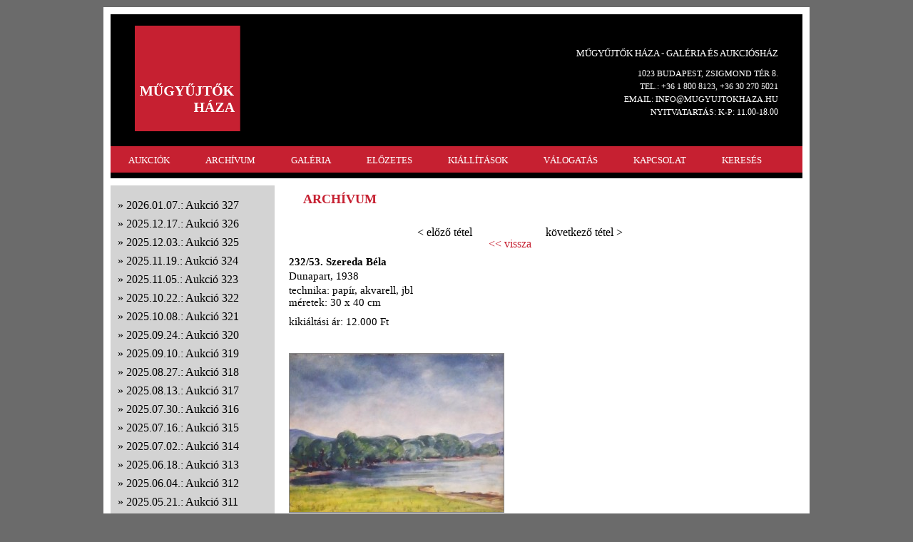

--- FILE ---
content_type: text/html; charset=utf-8
request_url: http://mugyujtokhaza.hu/?page=arhivum&uid=21953
body_size: 29043
content:

<!DOCTYPE html>
<html>
<head>
	<meta charset="utf-8">
	<title>MŰGYŰJTŐK HÁZA</title>
	<link  rel="stylesheet" href="reset.css" type="text/css">
	<link  rel="stylesheet" href="mugyujtok.css" type="text/css">
	<link href="/style/slimbox/slimbox.css" rel="stylesheet" type="text/css" media="screen" />
	<link href="/style/smg/jd.gallery.css" rel="stylesheet" type="text/css" media="screen" />
	<script src="/script/mootools-core-1.4.4-full-compat-yc.js" type="text/javascript"></script>
	<script src="/script/mootools-more-1.4.0.1.js" type="text/javascript"></script>
	<script src="/script/SqueezeBox.js" type="text/javascript"></script>
	<script src="/script/SqueezeBox_init.js" type="text/javascript"></script>
	<script src="/script/slimbox.js" type="text/javascript"></script>
	<script src="/script/smg/jd.gallery.js" type="text/javascript"></script>
	<script src="/script/smg/jd.gallery.transitions.js" type="text/javascript"></script>
</head>

<body><script>
  (function(i,s,o,g,r,a,m){i['GoogleAnalyticsObject']=r;i[r]=i[r]||function(){
  (i[r].q=i[r].q||[]).push(arguments)},i[r].l=1*new Date();a=s.createElement(o),
  m=s.getElementsByTagName(o)[0];a.async=1;a.src=g;m.parentNode.insertBefore(a,m)
  })(window,document,'script','//www.google-analytics.com/analytics.js','ga');
  ga('create', 'UA-48890977-1', 'mugyujtokhaza.hu');
  ga('send', 'pageview');
</script>
<div id="container">
		<div id="page">
			<header>
				<a href="?"><img id="logo" src="images/logo.png"></a>
				<div id="contact">
					<p id="title_b">MŰGYŰJTŐK HÁZA - GALÉRIA ÉS AUKCIÓSHÁZ</p>
					<p class="title_s">1023 BUDAPEST, ZSIGMOND TÉR 8.</p>
					<p class="title_s">	TEL.: +36 1 800 8123, +36 30 270 5021</p>
					<p class="title_s">	EMAIL: INFO@MUGYUJTOKHAZA.HU</p>

					<p class="title_s">	NYITVATARTÁS: K-P: 11.00-18.00</p>

 
					</p>
				</div>
				<nav>
					<ul>
<li><a href="/?page=aukcio">AUKCIÓK</a></li><li><a href="/?page=arhivum&aukcio=327">ARCHÍVUM</a></li><li><a href="/?page=galeria">GALÉRIA</a></li><li><a href="/?page=elozetes">ELŐZETES</a></li><li><a href="/?page=kiallitasok&kiallitas=26">KIÁLLÍTÁSOK</a></li><li><a href="/?page=webshop">VÁLOGATÁS</a></li><li><a href="/?page=kapcsolat">KAPCSOLAT</a></li><li><a href="/?page=kereses">KERESÉS</a></li>
					</ul>
				</nav>
			</header>
﻿<div id="left"><ul><li><a href="?page=arhivum&aukcio=327">2026.01.07.: Aukció 327</a>
		</li>
		<li><a href="?page=arhivum&aukcio=326">2025.12.17.: Aukció 326</a>
		</li>
		<li><a href="?page=arhivum&aukcio=325">2025.12.03.: Aukció 325</a>
		</li>
		<li><a href="?page=arhivum&aukcio=324">2025.11.19.: Aukció 324</a>
		</li>
		<li><a href="?page=arhivum&aukcio=323">2025.11.05.: Aukció 323</a>
		</li>
		<li><a href="?page=arhivum&aukcio=322">2025.10.22.: Aukció 322</a>
		</li>
		<li><a href="?page=arhivum&aukcio=321">2025.10.08.: Aukció 321</a>
		</li>
		<li><a href="?page=arhivum&aukcio=320">2025.09.24.: Aukció 320</a>
		</li>
		<li><a href="?page=arhivum&aukcio=319">2025.09.10.: Aukció 319</a>
		</li>
		<li><a href="?page=arhivum&aukcio=318">2025.08.27.: Aukció 318</a>
		</li>
		<li><a href="?page=arhivum&aukcio=317">2025.08.13.: Aukció 317</a>
		</li>
		<li><a href="?page=arhivum&aukcio=316">2025.07.30.: Aukció 316</a>
		</li>
		<li><a href="?page=arhivum&aukcio=315">2025.07.16.: Aukció 315</a>
		</li>
		<li><a href="?page=arhivum&aukcio=314">2025.07.02.: Aukció 314</a>
		</li>
		<li><a href="?page=arhivum&aukcio=313">2025.06.18.: Aukció 313</a>
		</li>
		<li><a href="?page=arhivum&aukcio=312">2025.06.04.: Aukció 312</a>
		</li>
		<li><a href="?page=arhivum&aukcio=311">2025.05.21.: Aukció 311</a>
		</li>
		<li><a href="?page=arhivum&aukcio=310">2025.05.07.: Aukció 310</a>
		</li>
		<li><a href="?page=arhivum&aukcio=309">2025.04.23.: Aukció 309</a>
		</li>
		<li><a href="?page=arhivum&aukcio=308">2025.04.09.: Aukció 308</a>
		</li>
		<li><a href="?page=arhivum&aukcio=307">2025.03.26.: Aukció 307</a>
		</li>
		<li><a href="?page=arhivum&aukcio=306">2025.03.12.: Aukció 306</a>
		</li>
		<li><a href="?page=arhivum&aukcio=305">2025.02.26.: Aukció 305</a>
		</li>
		<li><a href="?page=arhivum&aukcio=304">2025.02.12.: Aukció 304</a>
		</li>
		<li><a href="?page=arhivum&aukcio=303">2025.01.29.: Aukció 303</a>
		</li>
		<li><a href="?page=arhivum&aukcio=302">2025.01.15.: Aukció 302</a>
		</li>
		<li><a href="?page=arhivum&aukcio=301">2024.12.18.: Aukció 301</a>
		</li>
		<li><a href="?page=arhivum&aukcio=300">2024.12.11.: Aukció 300</a>
		</li>
		<li><a href="?page=arhivum&aukcio=299">2024.11.27.: Aukció 299</a>
		</li>
		<li><a href="?page=arhivum&aukcio=298">2024.11.13.: Aukció 298</a>
		</li>
		<li><a href="?page=arhivum&aukcio=297">2024.10.30.: Aukció 297</a>
		</li>
		<li><a href="?page=arhivum&aukcio=296">2024.10.16.: Aukció 296</a>
		</li>
		<li><a href="?page=arhivum&aukcio=295">2024.10.02.: Aukció 295</a>
		</li>
		<li><a href="?page=arhivum&aukcio=294">2024.09.11.: Aukció 294</a>
		</li>
		<li><a href="?page=arhivum&aukcio=293">2024.08.28.: Aukció 293</a>
		</li>
		<li><a href="?page=arhivum&aukcio=292">2024.08.14.: Aukció 292</a>
		</li>
		<li><a href="?page=arhivum&aukcio=291">2024.07.31.: Aukció 291</a>
		</li>
		<li><a href="?page=arhivum&aukcio=290">2024.07.17.: Aukció 290</a>
		</li>
		<li><a href="?page=arhivum&aukcio=289">2024.07.03.: Aukció 289</a>
		</li>
		<li><a href="?page=arhivum&aukcio=288">2024.06.19.: Aukció 288</a>
		</li>
		<li><a href="?page=arhivum&aukcio=287">2024.06.05.: Aukció 287</a>
		</li>
		<li><a href="?page=arhivum&aukcio=286">2024.05.22.: Aukció 286</a>
		</li>
		<li><a href="?page=arhivum&aukcio=285">2024.05.08.: Aukció 285</a>
		</li>
		<li><a href="?page=arhivum&aukcio=284">2024.04.24.: Aukció 284</a>
		</li>
		<li><a href="?page=arhivum&aukcio=283">2024.04.10.: Aukció 283</a>
		</li>
		<li><a href="?page=arhivum&aukcio=282">2024.03.27.: Aukció 282</a>
		</li>
		<li><a href="?page=arhivum&aukcio=281">2024.03.13.: Aukció 281</a>
		</li>
		<li><a href="?page=arhivum&aukcio=280">2024.02.28.: Aukció 280</a>
		</li>
		<li><a href="?page=arhivum&aukcio=279">2024.02.14.: Aukció 279</a>
		</li>
		<li><a href="?page=arhivum&aukcio=278">2024.01.31.: Aukció 278</a>
		</li>
		<li><a href="?page=arhivum&aukcio=277">2024.01.17.: Aukció 277</a>
		</li>
		<li><a href="?page=arhivum&aukcio=276">2023.12.20.: Aukció 276</a>
		</li>
		<li><a href="?page=arhivum&aukcio=275">2023.12.13.: Aukció 275</a>
		</li>
		<li><a href="?page=arhivum&aukcio=274">2023.11.29.: Aukció 274</a>
		</li>
		<li><a href="?page=arhivum&aukcio=273">2023.11.15.: Aukció 273</a>
		</li>
		<li><a href="?page=arhivum&aukcio=272">2023.11.01.: Aukció 272</a>
		</li>
		<li><a href="?page=arhivum&aukcio=271">2023.10.18.: Aukció 271</a>
		</li>
		<li><a href="?page=arhivum&aukcio=270">2023.10.04.: Aukció 270</a>
		</li>
		<li><a href="?page=arhivum&aukcio=269">2023.09.20.: Aukció 269</a>
		</li>
		<li><a href="?page=arhivum&aukcio=268">2023.09.06.: Aukció 268</a>
		</li>
		<li><a href="?page=arhivum&aukcio=267">2023.08.23.: Aukció 267</a>
		</li>
		<li><a href="?page=arhivum&aukcio=266">2023.08.09.: Aukció 266</a>
		</li>
		<li><a href="?page=arhivum&aukcio=265">2023.07.26.: Aukció 265</a>
		</li>
		<li><a href="?page=arhivum&aukcio=264">2023.07.12.: Aukció 264</a>
		</li>
		<li><a href="?page=arhivum&aukcio=263">2023.06.28.: Aukció 263</a>
		</li>
		<li><a href="?page=arhivum&aukcio=262">2023.06.14.: Aukció 262</a>
		</li>
		<li><a href="?page=arhivum&aukcio=261">2023.05.31.: Aukció 261</a>
		</li>
		<li><a href="?page=arhivum&aukcio=260">2023.05.17.: Aukció 260</a>
		</li>
		<li><a href="?page=arhivum&aukcio=259">2023.05.03.: Aukció 259</a>
		</li>
		<li><a href="?page=arhivum&aukcio=258">2023.04.19.: Aukció 258</a>
		</li>
		<li><a href="?page=arhivum&aukcio=257">2023.04.05.: Aukció 257</a>
		</li>
		<li><a href="?page=arhivum&aukcio=256">2023.03.22.: Aukció 256</a>
		</li>
		<li><a href="?page=arhivum&aukcio=255">2023.03.08.: Aukció 255</a>
		</li>
		<li><a href="?page=arhivum&aukcio=254">2023.02.22.: Aukció 254</a>
		</li>
		<li><a href="?page=arhivum&aukcio=253">2023.02.08.: Aukció 253</a>
		</li>
		<li><a href="?page=arhivum&aukcio=252">2023.01.25.: Aukció 252</a>
		</li>
		<li><a href="?page=arhivum&aukcio=251">2023.01.11.: Aukció 251</a>
		</li>
		<li><a href="?page=arhivum&aukcio=250">2022.12.21.: Aukció 250</a>
		</li>
		<li><a href="?page=arhivum&aukcio=249">2022.12.07.: Aukció 249</a>
		</li>
		<li><a href="?page=arhivum&aukcio=248">2022.11.23.: Aukció 248</a>
		</li>
		<li><a href="?page=arhivum&aukcio=247">2022.11.09.: Aukció 247</a>
		</li>
		<li><a href="?page=arhivum&aukcio=246">2022.10.26.: Aukció 246</a>
		</li>
		<li><a href="?page=arhivum&aukcio=245">2022.10.12.: Aukció 245</a>
		</li>
		<li><a href="?page=arhivum&aukcio=244">2022.09.28.: Aukció 244</a>
		</li>
		<li><a href="?page=arhivum&aukcio=243">2022.09.14.: Aukció 243</a>
		</li>
		<li><a href="?page=arhivum&aukcio=242">2022.08.31.: Aukció 242</a>
		</li>
		<li><a href="?page=arhivum&aukcio=241">2022.08.17.: Aukció 241</a>
		</li>
		<li><a href="?page=arhivum&aukcio=240">2022.08.03.: Aukció 240</a>
		</li>
		<li><a href="?page=arhivum&aukcio=239">2022.07.20.: Aukció 239</a>
		</li>
		<li><a href="?page=arhivum&aukcio=238">2022.07.06.: Aukció 238</a>
		</li>
		<li><a href="?page=arhivum&aukcio=237">2022.06.22.: Aukció 237</a>
		</li>
		<li><a href="?page=arhivum&aukcio=236">2022.06.17.: Aukció 236</a>
		</li>
		<li><a href="?page=arhivum&aukcio=235">2022.06.08.: Aukció 235</a>
		</li>
		<li><a href="?page=arhivum&aukcio=234">2022.05.25.: Aukció 234</a>
		</li>
		<li><a href="?page=arhivum&aukcio=233">2022.05.11.: Aukció 233</a>
		</li>
		<li><a href="?page=arhivum&aukcio=232">2022.04.27.: Aukció 232</a>
		</li>
		<li><a href="?page=arhivum&aukcio=231">2022.04.13.: Aukció 231</a>
		</li>
		<li><a href="?page=arhivum&aukcio=230">2022.03.30.: Aukció 230</a>
		</li>
		<li><a href="?page=arhivum&aukcio=229">2022.03.16.: Aukció 229</a>
		</li>
		<li><a href="?page=arhivum&aukcio=228">2022.03.02.: Aukció 228</a>
		</li>
		<li><a href="?page=arhivum&aukcio=227">2022.02.16.: Aukció 227</a>
		</li>
		<li><a href="?page=arhivum&aukcio=226">2022.02.02.: Aukció 226</a>
		</li>
		<li><a href="?page=arhivum&aukcio=225">2022.01.19.: Aukció 225</a>
		</li>
		<li><a href="?page=arhivum&aukcio=224">2022.01.05.: Aukció 224</a>
		</li>
		<li><a href="?page=arhivum&aukcio=223">2021.12.22.: Aukció 223</a>
		</li>
		<li><a href="?page=arhivum&aukcio=222">2021.12.15.: Aukció 222</a>
		</li>
		<li><a href="?page=arhivum&aukcio=221">2021.12.08.: Aukció 221</a>
		</li>
		<li><a href="?page=arhivum&aukcio=220">2021.12.01.: Aukció 220</a>
		</li>
		<li><a href="?page=arhivum&aukcio=219">2021.11.27.: Aukció 219</a>
		</li>
		<li><a href="?page=arhivum&aukcio=218">2021.11.15.: Aukció 218</a>
		</li>
		<li><a href="?page=arhivum&aukcio=217">2021.11.10.: Aukció 217</a>
		</li>
		<li><a href="?page=arhivum&aukcio=216">2021.10.27.: Aukció 216</a>
		</li>
		<li><a href="?page=arhivum&aukcio=215">2021.10.13.: Aukció 215</a>
		</li>
		<li><a href="?page=arhivum&aukcio=214">2021.09.29.: Aukció 214</a>
		</li>
		<li><a href="?page=arhivum&aukcio=213">2021.09.15.: Aukció 213</a>
		</li>
		<li><a href="?page=arhivum&aukcio=212">2021.09.01.: Aukció 212</a>
		</li>
		<li><a href="?page=arhivum&aukcio=211">2021.08.18.: Aukció 211</a>
		</li>
		<li><a href="?page=arhivum&aukcio=210">2021.08.04.: Aukció 210</a>
		</li>
		<li><a href="?page=arhivum&aukcio=209">2021.07.21.: Aukció 209</a>
		</li>
		<li><a href="?page=arhivum&aukcio=208">2021.07.07.: Aukció 208</a>
		</li>
		<li><a href="?page=arhivum&aukcio=207">2021.06.23.: Aukció 207</a>
		</li>
		<li><a href="?page=arhivum&aukcio=206">2021.06.09.: Aukció 206</a>
		</li>
		<li><a href="?page=arhivum&aukcio=205">2021.05.26.: Aukció 205</a>
		</li>
		<li><a href="?page=arhivum&aukcio=204">2021.05.12.: Aukció 204</a>
		</li>
		<li><a href="?page=arhivum&aukcio=203">2021.04.28.: Aukció 203</a>
		</li>
		<li><a href="?page=arhivum&aukcio=202">2021.04.14.: Aukció 202</a>
		</li>
		<li><a href="?page=arhivum&aukcio=201">2021.03.31.: Aukció 201</a>
		</li>
		<li><a href="?page=arhivum&aukcio=200">2021.03.17.: Aukció 200</a>
		</li>
		<li><a href="?page=arhivum&aukcio=199">2021.03.03.: Aukció 199</a>
		</li>
		<li><a href="?page=arhivum&aukcio=198">2021.02.21.: Aukció 198</a>
		</li>
		<li><a href="?page=arhivum&aukcio=197">2021.02.10.: Aukció 197</a>
		</li>
		<li><a href="?page=arhivum&aukcio=196">2021.01.27.: Aukció 196</a>
		</li>
		<li><a href="?page=arhivum&aukcio=195">2021.01.13.: Aukció 195</a>
		</li>
		<li><a href="?page=arhivum&aukcio=194">2021.01.06.: Aukció 194</a>
		</li>
		<li><a href="?page=arhivum&aukcio=193">2020.12.20.: Aukció 193</a>
		</li>
		<li><a href="?page=arhivum&aukcio=192">2020.12.09.: Aukció 192</a>
		</li>
		<li><a href="?page=arhivum&aukcio=191">2020.11.25.: Aukció 191</a>
		</li>
		<li><a href="?page=arhivum&aukcio=190">2020.11.21.: Aukció 190</a>
		</li>
		<li><a href="?page=arhivum&aukcio=189">2020.11.11.: Aukció 189</a>
		</li>
		<li><a href="?page=arhivum&aukcio=188">2020.10.28.: Aukció 188</a>
		</li>
		<li><a href="?page=arhivum&aukcio=187">2020.10.14.: Aukció 187</a>
		</li>
		<li><a href="?page=arhivum&aukcio=186">2020.09.30.: Aukció 186</a>
		</li>
		<li><a href="?page=arhivum&aukcio=185">2020.09.17.: Aukció 185</a>
		</li>
		<li><a href="?page=arhivum&aukcio=184">2020.09.02.: Aukció 184</a>
		</li>
		<li><a href="?page=arhivum&aukcio=183">2020.08.19.: Aukció 183</a>
		</li>
		<li><a href="?page=arhivum&aukcio=182">2020.08.05.: Aukció 182</a>
		</li>
		<li><a href="?page=arhivum&aukcio=181">2020.07.22.: Aukció 181</a>
		</li>
		<li><a href="?page=arhivum&aukcio=180">2020.07.08.: Aukció 180</a>
		</li>
		<li><a href="?page=arhivum&aukcio=179">2020.06.24.: Aukció 179</a>
		</li>
		<li><a href="?page=arhivum&aukcio=177">2020.06.17.: Aukció 177</a>
		</li>
		<li><a href="?page=arhivum&aukcio=178">2020.06.03.: Aukció 178</a>
		</li>
		<li><a href="?page=arhivum&aukcio=176">2020.05.20.: Aukció 176</a>
		</li>
		<li><a href="?page=arhivum&aukcio=175">2020.03.11.: Aukció 175</a>
		</li>
		<li><a href="?page=arhivum&aukcio=174">2020.02.26.: Aukció 174</a>
		</li>
		<li><a href="?page=arhivum&aukcio=173">2020.02.12.: Aukció 173</a>
		</li>
		<li><a href="?page=arhivum&aukcio=172">2020.01.29.: Aukció 172</a>
		</li>
		<li><a href="?page=arhivum&aukcio=171">2020.01.15.: Aukció 171</a>
		</li>
		<li><a href="?page=arhivum&aukcio=170">2019.12.18.: Aukció 170</a>
		</li>
		<li><a href="?page=arhivum&aukcio=169">2019.12.11.: Aukció 169</a>
		</li>
		<li><a href="?page=arhivum&aukcio=168">2019.11.27.: Aukció 168</a>
		</li>
		<li><a href="?page=arhivum&aukcio=167">2019.11.13.: Aukció 167</a>
		</li>
		<li><a href="?page=arhivum&aukcio=166">2019.10.30.: Aukció 166</a>
		</li>
		<li><a href="?page=arhivum&aukcio=165">2019.10.16.: Aukció 165</a>
		</li>
		<li><a href="?page=arhivum&aukcio=164">2019.10.02.: Aukció 164</a>
		</li>
		<li><a href="?page=arhivum&aukcio=163">2019.09.18.: Aukció 163</a>
		</li>
		<li><a href="?page=arhivum&aukcio=162">2019.09.04.: Aukció 162</a>
		</li>
		<li><a href="?page=arhivum&aukcio=161">2019.07.31.: Aukció 161</a>
		</li>
		<li><a href="?page=arhivum&aukcio=160">2019.06.26.: Aukció 160</a>
		</li>
		<li><a href="?page=arhivum&aukcio=159">2019.06.19.: Aukció 159</a>
		</li>
		<li><a href="?page=arhivum&aukcio=158">2019.06.05.: Aukció 158</a>
		</li>
		<li><a href="?page=arhivum&aukcio=157">2019.05.22.: Aukció 157</a>
		</li>
		<li><a href="?page=arhivum&aukcio=156">2019.05.08.: Aukció 156</a>
		</li>
		<li><a href="?page=arhivum&aukcio=155">2019.04.24.: Aukció 155</a>
		</li>
		<li><a href="?page=arhivum&aukcio=154">2019.03.28.: Aukció 154</a>
		</li>
		<li><a href="?page=arhivum&aukcio=153">2019.03.27.: Aukció 153</a>
		</li>
		<li><a href="?page=arhivum&aukcio=152">2019.03.13.: Aukció 152</a>
		</li>
		<li><a href="?page=arhivum&aukcio=151">2019.02.27.: Aukció 151</a>
		</li>
		<li><a href="?page=arhivum&aukcio=150">2019.02.13.: Aukció 150</a>
		</li>
		<li><a href="?page=arhivum&aukcio=149">2019.01.30.: Aukció 149</a>
		</li>
		<li><a href="?page=arhivum&aukcio=148">2019.01.16.: Aukció 148</a>
		</li>
		<li><a href="?page=arhivum&aukcio=147">2018.12.19.: Aukció 147</a>
		</li>
		<li><a href="?page=arhivum&aukcio=146">2018.12.12.: Aukció 146</a>
		</li>
		<li><a href="?page=arhivum&aukcio=145">2018.11.28.: Aukció 145</a>
		</li>
		<li><a href="?page=arhivum&aukcio=144">2018.11.14.: Aukció 144</a>
		</li>
		<li><a href="?page=arhivum&aukcio=143">2018.10.31.: Aukció 143</a>
		</li>
		<li><a href="?page=arhivum&aukcio=142">2018.10.17.: Aukció 142</a>
		</li>
		<li><a href="?page=arhivum&aukcio=141">2018.10.03.: Aukció 141</a>
		</li>
		<li><a href="?page=arhivum&aukcio=140">2018.09.19.: Aukció 140</a>
		</li>
		<li><a href="?page=arhivum&aukcio=139">2018.09.05.: Aukció 139</a>
		</li>
		<li><a href="?page=arhivum&aukcio=138">2018.06.20.: Aukció 138</a>
		</li>
		<li><a href="?page=arhivum&aukcio=137">2018.06.09.: Aukció 137</a>
		</li>
		<li><a href="?page=arhivum&aukcio=136">2018.06.06.: Aukció 136</a>
		</li>
		<li><a href="?page=arhivum&aukcio=135">2018.05.23.: Aukció 135</a>
		</li>
		<li><a href="?page=arhivum&aukcio=134">2018.05.09.: Aukció 134</a>
		</li>
		<li><a href="?page=arhivum&aukcio=133">2018.04.25.: Aukció 133</a>
		</li>
		<li><a href="?page=arhivum&aukcio=132">2018.04.11.: Aukció 132</a>
		</li>
		<li><a href="?page=arhivum&aukcio=131">2018.03.28.: Aukció 131</a>
		</li>
		<li><a href="?page=arhivum&aukcio=130">2018.03.14.: Aukció 130</a>
		</li>
		<li><a href="?page=arhivum&aukcio=129">2018.02.28.: Aukció 129</a>
		</li>
		<li><a href="?page=arhivum&aukcio=128">2018.02.14.: Aukció 128</a>
		</li>
		<li><a href="?page=arhivum&aukcio=127">2018.01.31.: Aukció 127</a>
		</li>
		<li><a href="?page=arhivum&aukcio=126">2018.01.17.: Aukció 126</a>
		</li>
		<li><a href="?page=arhivum&aukcio=125">2017.12.20.: Aukció 125</a>
		</li>
		<li><a href="?page=arhivum&aukcio=124">2017.12.13.: Aukció 124</a>
		</li>
		<li><a href="?page=arhivum&aukcio=123">2017.11.29.: Aukció 123</a>
		</li>
		<li><a href="?page=arhivum&aukcio=122">2017.11.15.: Aukció 122</a>
		</li>
		<li><a href="?page=arhivum&aukcio=121">2017.11.02.: Aukció 121</a>
		</li>
		<li><a href="?page=arhivum&aukcio=120">2017.10.18.: Aukció 120</a>
		</li>
		<li><a href="?page=arhivum&aukcio=119">2017.10.04.: Aukció 119</a>
		</li>
		<li><a href="?page=arhivum&aukcio=118">2017.09.20.: Aukció 118</a>
		</li>
		<li><a href="?page=arhivum&aukcio=117">2017.09.06.: Aukció 117</a>
		</li>
		<li><a href="?page=arhivum&aukcio=116">2017.06.21.: Aukció 116</a>
		</li>
		<li><a href="?page=arhivum&aukcio=115">2017.06.14.: Aukció 115</a>
		</li>
		<li><a href="?page=arhivum&aukcio=114">2017.05.31.: Aukció 114</a>
		</li>
		<li><a href="?page=arhivum&aukcio=113">2017.05.17.: Aukció 113</a>
		</li>
		<li><a href="?page=arhivum&aukcio=112">2017.05.03.: Aukció 112</a>
		</li>
		<li><a href="?page=arhivum&aukcio=111">2017.04.19.: Aukció 111</a>
		</li>
		<li><a href="?page=arhivum&aukcio=110">2017.04.05.: Aukció 110</a>
		</li>
		<li><a href="?page=arhivum&aukcio=109">2017.03.22.: Aukció 109</a>
		</li>
		<li><a href="?page=arhivum&aukcio=108">2017.03.08.: Aukció 108</a>
		</li>
		<li><a href="?page=arhivum&aukcio=107">2017.02.22.: Aukció 107</a>
		</li>
		<li><a href="?page=arhivum&aukcio=106">2017.02.08.: Aukció 106</a>
		</li>
		<li><a href="?page=arhivum&aukcio=105">2017.01.25.: Aukció 105</a>
		</li>
		<li><a href="?page=arhivum&aukcio=104">2016.12.14.: Aukció 104</a>
		</li>
		<li><a href="?page=arhivum&aukcio=103">2016.12.07.: Aukció 103</a>
		</li>
		<li><a href="?page=arhivum&aukcio=102">2016.11.23.: Aukció 102</a>
		</li>
		<li><a href="?page=arhivum&aukcio=101">2016.11.09.: Aukció 101</a>
		</li>
		<li><a href="?page=arhivum&aukcio=100">2016.10.26.: Aukció 100</a>
		</li>
		<li><a href="?page=arhivum&aukcio=99">2016.10.12.: Aukció 99</a>
		</li>
		<li><a href="?page=arhivum&aukcio=98">2016.09.28.: Aukció 98</a>
		</li>
		<li><a href="?page=arhivum&aukcio=97">2016.09.14.: Aukció 97</a>
		</li>
		<li><a href="?page=arhivum&aukcio=96">2016.08.31.: Aukció 96</a>
		</li>
		<li><a href="?page=arhivum&aukcio=95">2016.06.22.: Aukció 95</a>
		</li>
		<li><a href="?page=arhivum&aukcio=94">2016.06.15.: Aukció 94</a>
		</li>
		<li><a href="?page=arhivum&aukcio=93">2016.06.01.: Aukció 93</a>
		</li>
		<li><a href="?page=arhivum&aukcio=92">2016.05.18.: Aukció 92</a>
		</li>
		<li><a href="?page=arhivum&aukcio=91">2016.05.04.: Aukció 91</a>
		</li>
		<li><a href="?page=arhivum&aukcio=90">2016.04.20.: Aukció 90</a>
		</li>
		<li><a href="?page=arhivum&aukcio=89">2016.04.06.: Aukció 89</a>
		</li>
		<li><a href="?page=arhivum&aukcio=88">2016.03.23.: Aukció 88</a>
		</li>
		<li><a href="?page=arhivum&aukcio=87">2016.03.09.: Aukció 87</a>
		</li>
		<li><a href="?page=arhivum&aukcio=86">2016.02.24.: Aukció 86</a>
		</li>
		<li><a href="?page=arhivum&aukcio=85">2016.02.10.: Aukció 85</a>
		</li>
		<li><a href="?page=arhivum&aukcio=84">2016.01.27.: Aukció 84</a>
		</li>
		<li><a href="?page=arhivum&aukcio=83">2016.01.13.: Aukció 83</a>
		</li>
		<li><a href="?page=arhivum&aukcio=82">2015.12.16.: Aukció 82</a>
		</li>
		<li><a href="?page=arhivum&aukcio=81">2015.12.06.: Aukció 81</a>
		</li>
		<li><a href="?page=arhivum&aukcio=80">2015.11.25.: Aukció 80</a>
		</li>
		<li><a href="?page=arhivum&aukcio=79">2015.11.11.: Aukció 79</a>
		</li>
		<li><a href="?page=arhivum&aukcio=78">2015.05.23.: Aukció 78</a>
		</li>
		<li><a href="?page=arhivum&aukcio=77">2015.05.16.: Aukció 77</a>
		</li>
		<li><a href="?page=arhivum&aukcio=76">2015.05.09.: Aukció 76</a>
		</li>
		<li><a href="?page=arhivum&aukcio=75">2015.04.25.: Aukció 75</a>
		</li>
		<li><a href="?page=arhivum&aukcio=74">2015.04.18.: Aukció 74</a>
		</li>
		<li><a href="?page=arhivum&aukcio=73">2015.04.11.: Aukció 73</a>
		</li>
		<li><a href="?page=arhivum&aukcio=72">2015.03.28.: Aukció 72</a>
		</li>
		<li><a href="?page=arhivum&aukcio=71">2015.03.21.: Aukció 71</a>
		</li>
		<li><a href="?page=arhivum&aukcio=70">2015.03.14.: Aukció 70</a>
		</li>
		<li><a href="?page=arhivum&aukcio=69">2015.03.07.: Aukció 69</a>
		</li>
		<li><a href="?page=arhivum&aukcio=68">2015.02.28.: Aukció 68</a>
		</li>
		<li><a href="?page=arhivum&aukcio=67">2015.02.21.: Aukció 67</a>
		</li>
		<li><a href="?page=arhivum&aukcio=66">2015.02.14.: Aukció 66</a>
		</li>
		<li><a href="?page=arhivum&aukcio=65">2015.02.07.: Aukció 65</a>
		</li>
		<li><a href="?page=arhivum&aukcio=64">2015.01.31.: Aukció 64</a>
		</li>
		<li><a href="?page=arhivum&aukcio=63">2015.01.24.: Aukció 63</a>
		</li>
		<li><a href="?page=arhivum&aukcio=62">2014.12.20.: Aukció 62</a>
		</li>
		<li><a href="?page=arhivum&aukcio=61">2014.12.13.: Aukció 61</a>
		</li>
		<li><a href="?page=arhivum&aukcio=60">2014.12.06.: Aukció 60</a>
		</li>
		<li><a href="?page=arhivum&aukcio=59">2014.11.29.: Aukció 59</a>
		</li>
		<li><a href="?page=arhivum&aukcio=58">2014.11.22.: Aukció 58</a>
		</li>
		<li><a href="?page=arhivum&aukcio=57">2014.11.15.: Aukció 57</a>
		</li>
		<li><a href="?page=arhivum&aukcio=56">2014.11.08.: Aukció 56</a>
		</li>
		<li><a href="?page=arhivum&aukcio=55">2014.10.18.: Aukció 55</a>
		</li>
		<li><a href="?page=arhivum&aukcio=54">2014.10.11.: Aukció 54</a>
		</li>
		<li><a href="?page=arhivum&aukcio=53">2014.10.04.: Aukció 53</a>
		</li>
		<li><a href="?page=arhivum&aukcio=52">2014.09.27.: Aukció 52</a>
		</li>
		<li><a href="?page=arhivum&aukcio=51">2014.09.20.: Aukció 51</a>
		</li>
		<li><a href="?page=arhivum&aukcio=50">2014.09.13.: Aukció 50</a>
		</li>
		<li><a href="?page=arhivum&aukcio=49">2014.09.06.: Aukció 49</a>
		</li>
		<li><a href="?page=arhivum&aukcio=48">2014.08.30.: Aukció 48</a>
		</li>
		<li><a href="?page=arhivum&aukcio=47">2014.08.16.: Aukció 47</a>
		</li>
		<li><a href="?page=arhivum&aukcio=46">2014.08.09.: Aukció 46</a>
		</li>
		<li><a href="?page=arhivum&aukcio=45">2014.08.02.: Aukció 45</a>
		</li>
		<li><a href="?page=arhivum&aukcio=44">2014.07.26.: Aukció 44</a>
		</li>
		<li><a href="?page=arhivum&aukcio=43">2014.07.19.: Aukció 43</a>
		</li>
		<li><a href="?page=arhivum&aukcio=42">2014.06.28.: Aukció 42</a>
		</li>
		<li><a href="?page=arhivum&aukcio=41">2014.06.21.: Aukció 41</a>
		</li>
		<li><a href="?page=arhivum&aukcio=40">2014.06.14.: Aukció 40</a>
		</li>
		<li><a href="?page=arhivum&aukcio=39">2014.06.07.: Aukció 39</a>
		</li>
		<li><a href="?page=arhivum&aukcio=38">2014.05.31.: Aukció 38</a>
		</li>
		<li><a href="?page=arhivum&aukcio=37">2014.05.24.: Aukció 37</a>
		</li>
		<li><a href="?page=arhivum&aukcio=36">2014.05.17.: Aukció 36</a>
		</li>
		<li><a href="?page=arhivum&aukcio=35">2014.05.10.: Aukció 35</a>
		</li>
		<li><a href="?page=arhivum&aukcio=34">2014.04.26.: Aukció 34</a>
		</li>
		<li><a href="?page=arhivum&aukcio=33">2014.04.19.: Aukció 33</a>
		</li>
		<li><a href="?page=arhivum&aukcio=32">2014.04.12.: Aukció 32</a>
		</li>
		<li><a href="?page=arhivum&aukcio=31">2014.04.05.: Aukció 31</a>
		</li>
		<li><a href="?page=arhivum&aukcio=30">2014.03.29.: Aukció 30</a>
		</li>
		<li><a href="?page=arhivum&aukcio=29">2014.03.22.: Aukció 29</a>
		</li>
		<li><a href="?page=arhivum&aukcio=28">2014.03.08.: Aukció 28</a>
		</li>
		<li><a href="?page=arhivum&aukcio=27">2014.03.01.: Aukció 27</a>
		</li>
		<li><a href="?page=arhivum&aukcio=26">2014.02.22.: Aukció 26</a>
		</li>
		<li><a href="?page=arhivum&aukcio=25">2014.02.15.: Aukció 25</a>
		</li>
		<li><a href="?page=arhivum&aukcio=24">2014.02.08.: Aukció 24</a>
		</li>
		<li><a href="?page=arhivum&aukcio=23">2014.02.01.: Aukció 23</a>
		</li>
		<li><a href="?page=arhivum&aukcio=22">2014.01.25.: Aukció 22</a>
		</li>
		<li><a href="?page=arhivum&aukcio=21">2013.12.21.: Aukció 21</a>
		</li>
		<li><a href="?page=arhivum&aukcio=20">2013.12.14.: Aukció 20</a>
		</li>
		<li><a href="?page=arhivum&aukcio=19">2013.12.07.: Aukció 19</a>
		</li>
		<li><a href="?page=arhivum&aukcio=18">2013.11.30.: Aukció 18</a>
		</li>
		<li><a href="?page=arhivum&aukcio=17">2013.11.23.: Aukció 17</a>
		</li>
		<li><a href="?page=arhivum&aukcio=16">2013.11.16.: Aukció 16</a>
		</li>
		<li><a href="?page=arhivum&aukcio=15">2013.11.09.: Aukció 15</a>
		</li>
		<li><a href="?page=arhivum&aukcio=14">2013.10.26.: Aukció 14</a>
		</li>
		<li><a href="?page=arhivum&aukcio=13">2013.10.19.: Aukció 13</a>
		</li>
		<li><a href="?page=arhivum&aukcio=12">2013.10.12.: Aukció 12</a>
		</li>
		<li><a href="?page=arhivum&aukcio=11">2013.10.05.: Aukció 11</a>
		</li>
		<li><a href="?page=arhivum&aukcio=10">2013.09.28.: Aukció 10</a>
		</li>
		<li><a href="?page=arhivum&aukcio=8">2013.09.07.: Aukció 8</a>
		</li>
		<li><a href="?page=arhivum&aukcio=7">2013.08.31.: Aukció 7</a>
		</li>
		<li><a href="?page=arhivum&aukcio=6">2013.08.24.: Aukció 6</a>
		</li>
		<li><a href="?page=arhivum&aukcio=5">2013.08.10.: Aukció 5</a>
		</li>
		<li><a href="?page=arhivum&aukcio=4">2013.08.03.: Aukció 4</a>
		</li>
		<li><a href="?page=arhivum&aukcio=3">2013.07.27.: Aukció 3</a>
		</li>
		<li><a href="?page=arhivum&aukcio=2">2013.07.20.: Aukció 2</a>
		</li>
		<li><a href="?page=arhivum&aukcio=1">2013.07.13.: Aukció 1</a>
		</li>
		
</ul></div>

<div id="list">
		<h1 style="margin-left:40px">Archívum</h1><div class="controlgroup"><div class="control prev"><a href="?page=arhivum&uid=21877">&lt; előző tétel</a></div><div class="control separator">&nbsp;</div><div class="control next"><a href="?page=arhivum&uid=21982">következő tétel &gt;</a></div></div>
		<a class="vissza" href="?page=arhivum&aukcio=232#k232_53">&lt;&lt; vissza</a>
		<div class="tetelreszlet"><div class="teteltext">
				<h3 class="tetelszoveg">232/53. Szereda Béla</h3>
				<h3 class="tetelkeszito">Dunapart, 1938</h3>
				<h4 class="tetelreszlet">technika: papír, akvarell, jbl</h4><h4 class="tetelreszlet">méretek: 30 x 40 cm</h4>
				<p class="tetelreszlet"></p>
				<p class="tetelszoveg"><b>kikiáltási ár: 12.000 Ft</b></p>
				<span class="clear">&nbsp;</span>
			</div>
			<h3 class="tetelszoveg"></h3>
			<div class="item_images">
			<a href="/images/aukcio/232/232_053_600.jpg" rel="lightbox[%gallery_id%]">
				<img class="tetelkep" src="/images/aukcio/232/232_053_tn.jpg">
			</a>
			</div></div><hr color="#ffffff">	<div class="reszlet">
		<p></p>
		<p></p>
		<p></p>
		<p></p>
	</div>


</div>
		</div>
	<footer><p>MŰGYŰJTŐK HÁZA - GALÉRIA ÉS AUKCIÓSHÁZ | 1023 BUDAPEST, ZSIGMOND TÉR 8. | TEL.: +36 1 800 8123, +36 30 270 5021 | EMAIL: INFO@MUGYUJTOKHAZA.HU</p></footer>
	</div>
</body>
</html>
